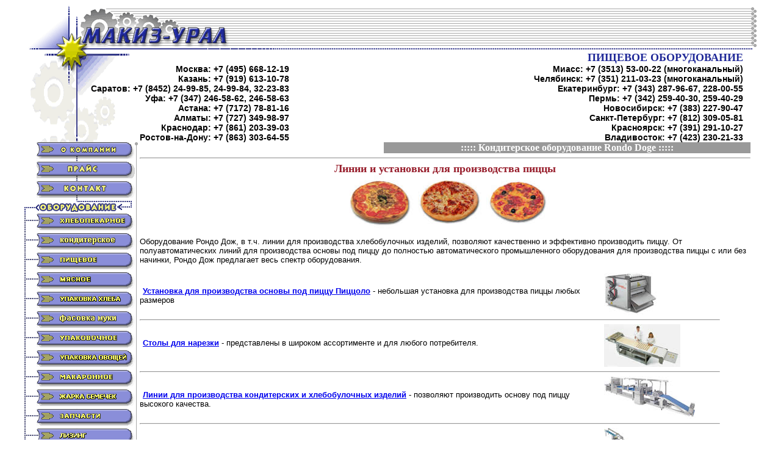

--- FILE ---
content_type: text/html
request_url: https://www.makiz.ru/rd/rd4.htm
body_size: 3416
content:
<html><!-- #BeginTemplate "/Templates/pich.dwt" --><!-- DW6 -->
<head>
<!-- #BeginEditable "doctitle" -->
<title>Линии и установки для производства пиццы - кондитерское оборудование "Rondo Doge"</title>
<meta name="Keywords" content="Линии и установки для производства пиццы">
<META NAME="Description" CONTENT="Линии и установки для производства пиццы">
<!-- #EndEditable -->
<meta http-equiv="Content-Type" content="text/html; charset=windows-1251">
<!-- #BeginEditable "doctitle2" -->
<link href="../style/stl_pich2.css" rel="stylesheet" type="text/css">
<!-- #EndEditable -->
</head>

<body onselectstart="return false" oncopy="return false">
<table width="95%" border="0" cellspacing="0" cellpadding="0" align="center">
  <tr> 
    <td rowspan="2" width="434" background="../images/line2.gif"><img src="../images/top.gif" width="434" height="76" alt="МАКИЗ УРАЛ | пищевое оборудование"></td>
    <td height="57" background="../images/line2.gif">&nbsp; </td>
    <td height="57" background="../images/line2.gif"> 
      <div align="right"><img src="../images/end_top.gif" width="10" height="57"></div>
    </td>
  </tr>
  <tr> 
    <td background="../images/line.gif" colspan="3"> 
      <div align="right"><img src="../images/end_top2.gif" width="10" height="19"></div>
    </td>
  </tr>
  <tr> 
    <td style="background-image:url(../images/top_hleb.gif); background-repeat:no-repeat" nowrap align="right" valign="top"><font size="4"><strong>&nbsp;</strong></font><br>
	  <strong style="font-family:Arial, Helvetica, sans-serif; font-size:14px">Москва: +7 (495) 668-12-19<br>Казань: +7 (919) 613-10-78<br />
	  Саратов: +7 (8452) 24-99-85, 24-99-84, 32-23-83<br>
	  Уфа: +7 (347) 246-58-62, 246-58-63<br />Астана: +7 (7172) 78-81-16<br />Алматы: +7 (727) 349-98-97<br />Краснодар: +7 (861) 203-39-03<br />Ростов-на-Дону: +7 (863) 303-64-55</strong>
	</td>
	<td align="right" nowrap><font face="Times New Roman, Times, serif" size="4" color="#202998"><strong>ПИЩЕВОЕ ОБОРУДОВАНИЕ</strong></font><br>
	  <strong style="font-family:Arial, Helvetica, sans-serif; font-size:14px">Миасс: +7 (3513) 53-00-22 (многоканальный)<br>
	  Челябинск: +7 (351) 211-03-23 (многоканальный)<br>
	  Екатеринбург: +7 (343) 287-96-67, 228-00-55<br>Пермь: +7 (342) 259-40-30, 259-40-29<br>
	  Новосибирск: +7 (383) 227-90-47<br />Санкт-Петербург: +7 (812) 309-05-81<br />Красноярск: +7 (391) 291-10-27<br />Владивосток: +7 (423) 230-21-33</strong></td>
    <td></td>
  </tr>
</table>
<table width="95%" border="0" cellspacing="0" cellpadding="0" align="center">
  <tr>
    <td width="181px" valign="top">
	  <a href=".."><img src="../images/but2.gif" width="181" height="32" border="0" alt="упаковочное оборудование, макаронное оборудование"></a><a 
	  href="../price.htm"><img src="../images/but_prc.gif" width="181" height="32" alt="прайс на оборудование" border="0"></a><a 
	  href="../cont.htm"><img src="../images/but_cont.gif" width="181" height="32" alt="наш адрес" border="0"></a><img 
	  src="../images/but12.gif" width="176" height="21" alt="оборудование"><a 
	  href="../hleb.htm"><img src="../images/but_hleb.gif" alt="хлебопекарное оборудование" width="181" height="32" border="0"></a><a 
	  href="../cond.htm"><img src="../images/but_cond.gif" width="181" height="32" border="0" alt="кондитерское оборудование"></a><a 
	  href="../pich_obor.htm"><img src="../images/but_pich.gif" alt="пищевое оборудование" width="181" height="32" border="0"></a><a href="../meat_obor.htm"><img src="../images/but_meat.gif" alt="мясное оборудование" width="181" height="32" border="0" /></a><a 
	  href="../upak_hleb.htm"><img src="../images/but_upak3.gif" width="181" height="32" border="0" alt="оборудование для упаковки хлеба"></a><a 
	  href="../fas_muk.htm"><img src="../images/but_muk.gif" alt="оборудование для фасовки муки" width="181" height="32" border="0"></a><a 
	  href="../upak_obor.htm"><img src="../images/but_upak.gif" width="181" height="32" border="0" alt="упаковочное оборудование" title="упаковочное оборудование"></a><a 
	  href="../upak_veget.htm"><img src="../images/but_upak2.gif" alt="оборудование для упаковки овощей и фруктов" width="181" height="32" border="0"></a><a 
	  href="../mak_obor.htm"><img src="../images/but_mak2.gif" width="181" height="32" border="0" alt="Макаронное оборудование"></a><a 
	  href="../zharsem.htm"><img src="../images/but_razn.gif" width="181" height="32" alt="оборудование для жарки семечек" border="0"></a><a 
	  href="../zapch.htm"><img src="../images/but_zap.gif" width="181" height="32" alt="запчасти к оборудованию" border="0"></a><a 
	  href="../leasing.htm"><img src="../images/but_liz.gif" width="181" height="32" border="0" alt="Оборудование в лизинг"></a><a 
	  href="../index_kaz.htm"><img src="../images/but_kaz.gif" width="181" height="32" alt="Продажа оборудования в Казахстан" border="0"></a>
    </td>
	<td valign="top" width="8" height="100%" style="background-image:url(../images/line3.gif)">
	  <img src="../images/end_line3.gif" width="8" height="5" align="top"></td>
    <td valign="top" class="text_info">
	  <!-- #BeginEditable "text" -->
	  <div align="center" style="width:60%; background-color:#999999; float:right"><font color="#ffffff" size="3" face="Tahoma">
	    <strong>::::: Кондитерское оборудование Rondo Doge :::::</strong></font></div> 
	  <br clear="all"><hr>
	  <div align="center"><h1>Линии и установки для производства пиццы</h1></div>
	  <div align="center"><img src="../images/rondodoge/rd4_1.jpg" alt="Линии и установки для производства пиццы" width="345" height="88"></div>
	  <p>Оборудование Рондо Дож, в т.ч. линии для производства хлебобулочных изделий, позволяют качественно 
	    и эффективно производить пиццу. От полуавтоматических линий для производства основы под пиццу до 
		полностью автоматического промышленного оборудования для производства пиццы с или без начинки, 
		Рондо Дож предлагает весь спектр оборудования.</p>
	  <div align="center" style="text-align:left; width:95%">
	    <div style="float:right; width:20%">
	      <a href="pizzolo.htm"><img src="../images/rondodoge/rd4_2.jpg" alt="Установка для производства основы под пиццу Пиццоло" width="86" height="70" border="0"></a></div>
        <div style="width:79%;"><img src="../images/tochka.gif" width="1" height="35">
	      <a href="pizzolo.htm"><strong>Установка для производства основы под пиццу Пиццоло</strong></a> - небольшая установка для производства пиццы любых размеров</div>
        <br clear="all"><hr>
		<div style="float:right; width:20%">
	      <a href="table.htm"><img src="../images/rondodoge/rd2_2.jpg" alt="Столы для нарезки" width="125" height="70" border="0"></a></div>
        <div style="width:79%;"><img src="../images/tochka.gif" width="1" height="35">
	      <a href="table.htm"><strong>Столы для нарезки</strong></a> -  представлены в широком ассортименте и для любого потребителя.</div>
        <br clear="all"><hr>
		<div style="float:right; width:20%">
	      <a href="line_hleb.htm"><img src="../images/rondodoge/rd2_5.jpg" alt="Линии для производства кондитерских и хлебобулочных изделий" width="150" height="70" border="0"></a></div>
        <div style="width:79%;"><img src="../images/tochka.gif" width="1" height="35">
	      <a href="line_hleb.htm"><strong>Линии для производства кондитерских и хлебобулочных изделий</strong></a> - позволяют производить основу под пиццу высокого качества.</div>
        <br clear="all"><hr>
		<div style="float:right; width:20%">
	      <a href="pizza_line.htm"><img src="../images/rondodoge/rd4_3.jpg" alt="Промышленные линии для производства пиццы" width="103" height="70" border="0"></a></div>
        <div style="width:79%;"><img src="../images/tochka.gif" width="1" height="35">
	      <a href="pizza_line.htm"><strong>Промышленные линии для производства пиццы</strong></a>. Rondo Doge конструирует линии для производства пиццы производительной мощностью от 2000 до 20000 штук в час.</div>
        <br clear="all"><hr>		
	  </div>
	  <!-- #EndEditable -->
    </td>
    <td width="10">&nbsp;</td>
  </tr>
</table>
<table width="85%" border="0" cellspacing="0" cellpadding="0" align="center">
  <tr>
    <td width="10%" bgcolor="#999999" nowrap><font color="#FFFFFF" size="2"><strong>&nbsp;: : : : : : : : : : : : : : :&nbsp;</strong></font></td>
    <td width="45%" bgcolor="#999999" nowrap><div align="center"><font face="Tahoma" size="1" color="#FFFFFF">&copy; 2021 Copyright " Макиз Урал " </font></div></td>
    <td width="5%" bgcolor="#999999" nowrap><a href="mailto:m@makizural.ru"><img src="../images/pismo.gif" width="15" height="12" align="absmiddle" border="0"></a></td>
    <td width="45%" bgcolor="#999999" nowrap><div align="center"><font face="Tahoma" size="1" color="#FFFFFF">m@makizural.ru</font></div></td>
    <td width="10%" bgcolor="#999999" nowrap><font color="#FFFFFF" size="2"><strong>&nbsp;: : : : : : : : : : : : : : :&nbsp;</strong></font></td>
  </tr>
  <tr>
    <td colspan="5" style="font-size:9px; padding-left:5px"><font face="Tahoma" color="#B5B5B5">Обращаем ваше внимание на то, 
	  что данный Интернет-сайт, носит исключительно информационный характер и ни при каких условиях не 
	  является публичной офертой, определяемой положениями Статьи 437 Гражданского кодекса Российской 
	  Федерации. Для получения подробной информации о технических характеристиках и стоимости оборудования, пожалуйста, обращайтесь к 
	  менеджерам по продажам Макиз-Урал.</font></td>
  </tr>
</table>
<!-- Yandex.Metrika counter --><script type="text/javascript">(function (d, w, c) { (w[c] = w[c] || []).push(function() { try { w.yaCounter389114 = new Ya.Metrika({id:389114, enableAll: true, webvisor:true}); } catch(e) {} }); var n = d.getElementsByTagName("script")[0], s = d.createElement("script"), f = function () { n.parentNode.insertBefore(s, n); }; s.type = "text/javascript"; s.async = true; s.src = (d.location.protocol == "https:" ? "https:" : "http:") + "//mc.yandex.ru/metrika/watch.js"; if (w.opera == "[object Opera]") { d.addEventListener("DOMContentLoaded", f); } else { f(); } })(document, window, "yandex_metrika_callbacks");</script><noscript><div><img src="//mc.yandex.ru/watch/389114" style="position:absolute; left:-9999px;" alt="" /></div></noscript><!-- /Yandex.Metrika counter -->
</body>
<!-- #EndTemplate --></html>


--- FILE ---
content_type: text/css
request_url: https://www.makiz.ru/style/stl_pich2.css
body_size: 735
content:
h1 {
	font-family: "Times New Roman", Times, serif;
	font-size: 18px;
	color: #981F2D;
	display: inline;
}
h2 {font-family: Tahoma;
	font-size: 16px;
	color: #ffffff;
	display: inline;
}
.zag{
	font-family: "Times New Roman", Times, serif;
	font-size: 16px;
	color: #981F2D;
}
.text_info {font-family:Arial, Helvetica, sans-serif;
	font-size:13px;
	}
.table_info1 {
	font-family:Arial, Helvetica, sans-serif;
	font-size:12px;
	border: 1px solid #9A9FA2;
	background-color: #eeeeee;
}
.table_info2 {
	font-family:Arial, Helvetica, sans-serif;
	font-size:12px;
	border: 1px solid #9A9FA2;
	text-align: center;
}
.tech {
	font-family:Arial, Helvetica, sans-serif;
	font-size:12px;
}
.tech td {
	padding: 3px;
	border: 1px solid #666666;
}